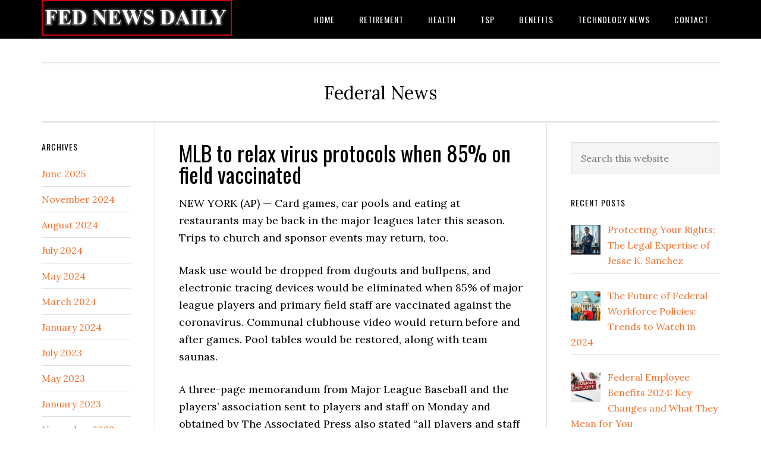

--- FILE ---
content_type: text/html; charset=UTF-8
request_url: https://fednewsdaily.com/mlb-to-relax-virus-protocols-when-85-on-field-vaccinated/
body_size: 10852
content:
<!DOCTYPE html>
<html lang="en-US">
<head >
<meta charset="UTF-8" />
<meta name="viewport" content="width=device-width, initial-scale=1" />
<title>MLB to relax virus protocols when 85% on field vaccinated</title>
<meta name='robots' content='max-image-preview:large' />
	<style>img:is([sizes="auto" i], [sizes^="auto," i]) { contain-intrinsic-size: 3000px 1500px }</style>
	<link rel='dns-prefetch' href='//www.googletagmanager.com' />
<link rel='dns-prefetch' href='//fonts.googleapis.com' />
<link rel="alternate" type="application/rss+xml" title="FED News Daily &raquo; Feed" href="https://fednewsdaily.com/feed/" />
<link rel="alternate" type="application/rss+xml" title="FED News Daily &raquo; Comments Feed" href="https://fednewsdaily.com/comments/feed/" />
<link rel="canonical" href="https://fednewsdaily.com/mlb-to-relax-virus-protocols-when-85-on-field-vaccinated/" />
<script type="text/javascript">
/* <![CDATA[ */
window._wpemojiSettings = {"baseUrl":"https:\/\/s.w.org\/images\/core\/emoji\/16.0.1\/72x72\/","ext":".png","svgUrl":"https:\/\/s.w.org\/images\/core\/emoji\/16.0.1\/svg\/","svgExt":".svg","source":{"concatemoji":"https:\/\/fednewsdaily.com\/wp-includes\/js\/wp-emoji-release.min.js?ver=6.8.3"}};
/*! This file is auto-generated */
!function(s,n){var o,i,e;function c(e){try{var t={supportTests:e,timestamp:(new Date).valueOf()};sessionStorage.setItem(o,JSON.stringify(t))}catch(e){}}function p(e,t,n){e.clearRect(0,0,e.canvas.width,e.canvas.height),e.fillText(t,0,0);var t=new Uint32Array(e.getImageData(0,0,e.canvas.width,e.canvas.height).data),a=(e.clearRect(0,0,e.canvas.width,e.canvas.height),e.fillText(n,0,0),new Uint32Array(e.getImageData(0,0,e.canvas.width,e.canvas.height).data));return t.every(function(e,t){return e===a[t]})}function u(e,t){e.clearRect(0,0,e.canvas.width,e.canvas.height),e.fillText(t,0,0);for(var n=e.getImageData(16,16,1,1),a=0;a<n.data.length;a++)if(0!==n.data[a])return!1;return!0}function f(e,t,n,a){switch(t){case"flag":return n(e,"\ud83c\udff3\ufe0f\u200d\u26a7\ufe0f","\ud83c\udff3\ufe0f\u200b\u26a7\ufe0f")?!1:!n(e,"\ud83c\udde8\ud83c\uddf6","\ud83c\udde8\u200b\ud83c\uddf6")&&!n(e,"\ud83c\udff4\udb40\udc67\udb40\udc62\udb40\udc65\udb40\udc6e\udb40\udc67\udb40\udc7f","\ud83c\udff4\u200b\udb40\udc67\u200b\udb40\udc62\u200b\udb40\udc65\u200b\udb40\udc6e\u200b\udb40\udc67\u200b\udb40\udc7f");case"emoji":return!a(e,"\ud83e\udedf")}return!1}function g(e,t,n,a){var r="undefined"!=typeof WorkerGlobalScope&&self instanceof WorkerGlobalScope?new OffscreenCanvas(300,150):s.createElement("canvas"),o=r.getContext("2d",{willReadFrequently:!0}),i=(o.textBaseline="top",o.font="600 32px Arial",{});return e.forEach(function(e){i[e]=t(o,e,n,a)}),i}function t(e){var t=s.createElement("script");t.src=e,t.defer=!0,s.head.appendChild(t)}"undefined"!=typeof Promise&&(o="wpEmojiSettingsSupports",i=["flag","emoji"],n.supports={everything:!0,everythingExceptFlag:!0},e=new Promise(function(e){s.addEventListener("DOMContentLoaded",e,{once:!0})}),new Promise(function(t){var n=function(){try{var e=JSON.parse(sessionStorage.getItem(o));if("object"==typeof e&&"number"==typeof e.timestamp&&(new Date).valueOf()<e.timestamp+604800&&"object"==typeof e.supportTests)return e.supportTests}catch(e){}return null}();if(!n){if("undefined"!=typeof Worker&&"undefined"!=typeof OffscreenCanvas&&"undefined"!=typeof URL&&URL.createObjectURL&&"undefined"!=typeof Blob)try{var e="postMessage("+g.toString()+"("+[JSON.stringify(i),f.toString(),p.toString(),u.toString()].join(",")+"));",a=new Blob([e],{type:"text/javascript"}),r=new Worker(URL.createObjectURL(a),{name:"wpTestEmojiSupports"});return void(r.onmessage=function(e){c(n=e.data),r.terminate(),t(n)})}catch(e){}c(n=g(i,f,p,u))}t(n)}).then(function(e){for(var t in e)n.supports[t]=e[t],n.supports.everything=n.supports.everything&&n.supports[t],"flag"!==t&&(n.supports.everythingExceptFlag=n.supports.everythingExceptFlag&&n.supports[t]);n.supports.everythingExceptFlag=n.supports.everythingExceptFlag&&!n.supports.flag,n.DOMReady=!1,n.readyCallback=function(){n.DOMReady=!0}}).then(function(){return e}).then(function(){var e;n.supports.everything||(n.readyCallback(),(e=n.source||{}).concatemoji?t(e.concatemoji):e.wpemoji&&e.twemoji&&(t(e.twemoji),t(e.wpemoji)))}))}((window,document),window._wpemojiSettings);
/* ]]> */
</script>

<link rel='stylesheet' id='eleven40-pro-css' href='https://fednewsdaily.com/wp-content/themes/eleven40-pro/style.css?ver=2.2.3' type='text/css' media='all' />
<style id='wp-emoji-styles-inline-css' type='text/css'>

	img.wp-smiley, img.emoji {
		display: inline !important;
		border: none !important;
		box-shadow: none !important;
		height: 1em !important;
		width: 1em !important;
		margin: 0 0.07em !important;
		vertical-align: -0.1em !important;
		background: none !important;
		padding: 0 !important;
	}
</style>
<link rel='stylesheet' id='wp-block-library-css' href='https://fednewsdaily.com/wp-includes/css/dist/block-library/style.min.css?ver=6.8.3' type='text/css' media='all' />
<style id='classic-theme-styles-inline-css' type='text/css'>
/*! This file is auto-generated */
.wp-block-button__link{color:#fff;background-color:#32373c;border-radius:9999px;box-shadow:none;text-decoration:none;padding:calc(.667em + 2px) calc(1.333em + 2px);font-size:1.125em}.wp-block-file__button{background:#32373c;color:#fff;text-decoration:none}
</style>
<link rel='stylesheet' id='wpzoom-social-icons-block-style-css' href='https://fednewsdaily.com/wp-content/plugins/social-icons-widget-by-wpzoom/block/dist/style-wpzoom-social-icons.css?ver=4.2.13' type='text/css' media='all' />
<link rel='stylesheet' id='mpp_gutenberg-css' href='https://fednewsdaily.com/wp-content/plugins/metronet-profile-picture/dist/blocks.style.build.css?ver=2.6.0' type='text/css' media='all' />
<style id='global-styles-inline-css' type='text/css'>
:root{--wp--preset--aspect-ratio--square: 1;--wp--preset--aspect-ratio--4-3: 4/3;--wp--preset--aspect-ratio--3-4: 3/4;--wp--preset--aspect-ratio--3-2: 3/2;--wp--preset--aspect-ratio--2-3: 2/3;--wp--preset--aspect-ratio--16-9: 16/9;--wp--preset--aspect-ratio--9-16: 9/16;--wp--preset--color--black: #000000;--wp--preset--color--cyan-bluish-gray: #abb8c3;--wp--preset--color--white: #ffffff;--wp--preset--color--pale-pink: #f78da7;--wp--preset--color--vivid-red: #cf2e2e;--wp--preset--color--luminous-vivid-orange: #ff6900;--wp--preset--color--luminous-vivid-amber: #fcb900;--wp--preset--color--light-green-cyan: #7bdcb5;--wp--preset--color--vivid-green-cyan: #00d084;--wp--preset--color--pale-cyan-blue: #8ed1fc;--wp--preset--color--vivid-cyan-blue: #0693e3;--wp--preset--color--vivid-purple: #9b51e0;--wp--preset--gradient--vivid-cyan-blue-to-vivid-purple: linear-gradient(135deg,rgba(6,147,227,1) 0%,rgb(155,81,224) 100%);--wp--preset--gradient--light-green-cyan-to-vivid-green-cyan: linear-gradient(135deg,rgb(122,220,180) 0%,rgb(0,208,130) 100%);--wp--preset--gradient--luminous-vivid-amber-to-luminous-vivid-orange: linear-gradient(135deg,rgba(252,185,0,1) 0%,rgba(255,105,0,1) 100%);--wp--preset--gradient--luminous-vivid-orange-to-vivid-red: linear-gradient(135deg,rgba(255,105,0,1) 0%,rgb(207,46,46) 100%);--wp--preset--gradient--very-light-gray-to-cyan-bluish-gray: linear-gradient(135deg,rgb(238,238,238) 0%,rgb(169,184,195) 100%);--wp--preset--gradient--cool-to-warm-spectrum: linear-gradient(135deg,rgb(74,234,220) 0%,rgb(151,120,209) 20%,rgb(207,42,186) 40%,rgb(238,44,130) 60%,rgb(251,105,98) 80%,rgb(254,248,76) 100%);--wp--preset--gradient--blush-light-purple: linear-gradient(135deg,rgb(255,206,236) 0%,rgb(152,150,240) 100%);--wp--preset--gradient--blush-bordeaux: linear-gradient(135deg,rgb(254,205,165) 0%,rgb(254,45,45) 50%,rgb(107,0,62) 100%);--wp--preset--gradient--luminous-dusk: linear-gradient(135deg,rgb(255,203,112) 0%,rgb(199,81,192) 50%,rgb(65,88,208) 100%);--wp--preset--gradient--pale-ocean: linear-gradient(135deg,rgb(255,245,203) 0%,rgb(182,227,212) 50%,rgb(51,167,181) 100%);--wp--preset--gradient--electric-grass: linear-gradient(135deg,rgb(202,248,128) 0%,rgb(113,206,126) 100%);--wp--preset--gradient--midnight: linear-gradient(135deg,rgb(2,3,129) 0%,rgb(40,116,252) 100%);--wp--preset--font-size--small: 13px;--wp--preset--font-size--medium: 20px;--wp--preset--font-size--large: 36px;--wp--preset--font-size--x-large: 42px;--wp--preset--spacing--20: 0.44rem;--wp--preset--spacing--30: 0.67rem;--wp--preset--spacing--40: 1rem;--wp--preset--spacing--50: 1.5rem;--wp--preset--spacing--60: 2.25rem;--wp--preset--spacing--70: 3.38rem;--wp--preset--spacing--80: 5.06rem;--wp--preset--shadow--natural: 6px 6px 9px rgba(0, 0, 0, 0.2);--wp--preset--shadow--deep: 12px 12px 50px rgba(0, 0, 0, 0.4);--wp--preset--shadow--sharp: 6px 6px 0px rgba(0, 0, 0, 0.2);--wp--preset--shadow--outlined: 6px 6px 0px -3px rgba(255, 255, 255, 1), 6px 6px rgba(0, 0, 0, 1);--wp--preset--shadow--crisp: 6px 6px 0px rgba(0, 0, 0, 1);}:where(.is-layout-flex){gap: 0.5em;}:where(.is-layout-grid){gap: 0.5em;}body .is-layout-flex{display: flex;}.is-layout-flex{flex-wrap: wrap;align-items: center;}.is-layout-flex > :is(*, div){margin: 0;}body .is-layout-grid{display: grid;}.is-layout-grid > :is(*, div){margin: 0;}:where(.wp-block-columns.is-layout-flex){gap: 2em;}:where(.wp-block-columns.is-layout-grid){gap: 2em;}:where(.wp-block-post-template.is-layout-flex){gap: 1.25em;}:where(.wp-block-post-template.is-layout-grid){gap: 1.25em;}.has-black-color{color: var(--wp--preset--color--black) !important;}.has-cyan-bluish-gray-color{color: var(--wp--preset--color--cyan-bluish-gray) !important;}.has-white-color{color: var(--wp--preset--color--white) !important;}.has-pale-pink-color{color: var(--wp--preset--color--pale-pink) !important;}.has-vivid-red-color{color: var(--wp--preset--color--vivid-red) !important;}.has-luminous-vivid-orange-color{color: var(--wp--preset--color--luminous-vivid-orange) !important;}.has-luminous-vivid-amber-color{color: var(--wp--preset--color--luminous-vivid-amber) !important;}.has-light-green-cyan-color{color: var(--wp--preset--color--light-green-cyan) !important;}.has-vivid-green-cyan-color{color: var(--wp--preset--color--vivid-green-cyan) !important;}.has-pale-cyan-blue-color{color: var(--wp--preset--color--pale-cyan-blue) !important;}.has-vivid-cyan-blue-color{color: var(--wp--preset--color--vivid-cyan-blue) !important;}.has-vivid-purple-color{color: var(--wp--preset--color--vivid-purple) !important;}.has-black-background-color{background-color: var(--wp--preset--color--black) !important;}.has-cyan-bluish-gray-background-color{background-color: var(--wp--preset--color--cyan-bluish-gray) !important;}.has-white-background-color{background-color: var(--wp--preset--color--white) !important;}.has-pale-pink-background-color{background-color: var(--wp--preset--color--pale-pink) !important;}.has-vivid-red-background-color{background-color: var(--wp--preset--color--vivid-red) !important;}.has-luminous-vivid-orange-background-color{background-color: var(--wp--preset--color--luminous-vivid-orange) !important;}.has-luminous-vivid-amber-background-color{background-color: var(--wp--preset--color--luminous-vivid-amber) !important;}.has-light-green-cyan-background-color{background-color: var(--wp--preset--color--light-green-cyan) !important;}.has-vivid-green-cyan-background-color{background-color: var(--wp--preset--color--vivid-green-cyan) !important;}.has-pale-cyan-blue-background-color{background-color: var(--wp--preset--color--pale-cyan-blue) !important;}.has-vivid-cyan-blue-background-color{background-color: var(--wp--preset--color--vivid-cyan-blue) !important;}.has-vivid-purple-background-color{background-color: var(--wp--preset--color--vivid-purple) !important;}.has-black-border-color{border-color: var(--wp--preset--color--black) !important;}.has-cyan-bluish-gray-border-color{border-color: var(--wp--preset--color--cyan-bluish-gray) !important;}.has-white-border-color{border-color: var(--wp--preset--color--white) !important;}.has-pale-pink-border-color{border-color: var(--wp--preset--color--pale-pink) !important;}.has-vivid-red-border-color{border-color: var(--wp--preset--color--vivid-red) !important;}.has-luminous-vivid-orange-border-color{border-color: var(--wp--preset--color--luminous-vivid-orange) !important;}.has-luminous-vivid-amber-border-color{border-color: var(--wp--preset--color--luminous-vivid-amber) !important;}.has-light-green-cyan-border-color{border-color: var(--wp--preset--color--light-green-cyan) !important;}.has-vivid-green-cyan-border-color{border-color: var(--wp--preset--color--vivid-green-cyan) !important;}.has-pale-cyan-blue-border-color{border-color: var(--wp--preset--color--pale-cyan-blue) !important;}.has-vivid-cyan-blue-border-color{border-color: var(--wp--preset--color--vivid-cyan-blue) !important;}.has-vivid-purple-border-color{border-color: var(--wp--preset--color--vivid-purple) !important;}.has-vivid-cyan-blue-to-vivid-purple-gradient-background{background: var(--wp--preset--gradient--vivid-cyan-blue-to-vivid-purple) !important;}.has-light-green-cyan-to-vivid-green-cyan-gradient-background{background: var(--wp--preset--gradient--light-green-cyan-to-vivid-green-cyan) !important;}.has-luminous-vivid-amber-to-luminous-vivid-orange-gradient-background{background: var(--wp--preset--gradient--luminous-vivid-amber-to-luminous-vivid-orange) !important;}.has-luminous-vivid-orange-to-vivid-red-gradient-background{background: var(--wp--preset--gradient--luminous-vivid-orange-to-vivid-red) !important;}.has-very-light-gray-to-cyan-bluish-gray-gradient-background{background: var(--wp--preset--gradient--very-light-gray-to-cyan-bluish-gray) !important;}.has-cool-to-warm-spectrum-gradient-background{background: var(--wp--preset--gradient--cool-to-warm-spectrum) !important;}.has-blush-light-purple-gradient-background{background: var(--wp--preset--gradient--blush-light-purple) !important;}.has-blush-bordeaux-gradient-background{background: var(--wp--preset--gradient--blush-bordeaux) !important;}.has-luminous-dusk-gradient-background{background: var(--wp--preset--gradient--luminous-dusk) !important;}.has-pale-ocean-gradient-background{background: var(--wp--preset--gradient--pale-ocean) !important;}.has-electric-grass-gradient-background{background: var(--wp--preset--gradient--electric-grass) !important;}.has-midnight-gradient-background{background: var(--wp--preset--gradient--midnight) !important;}.has-small-font-size{font-size: var(--wp--preset--font-size--small) !important;}.has-medium-font-size{font-size: var(--wp--preset--font-size--medium) !important;}.has-large-font-size{font-size: var(--wp--preset--font-size--large) !important;}.has-x-large-font-size{font-size: var(--wp--preset--font-size--x-large) !important;}
:where(.wp-block-post-template.is-layout-flex){gap: 1.25em;}:where(.wp-block-post-template.is-layout-grid){gap: 1.25em;}
:where(.wp-block-columns.is-layout-flex){gap: 2em;}:where(.wp-block-columns.is-layout-grid){gap: 2em;}
:root :where(.wp-block-pullquote){font-size: 1.5em;line-height: 1.6;}
</style>
<link rel='stylesheet' id='xagio_font-awesome-css' href='https://fednewsdaily.com/wp-content/plugins/xagio-seo/assets/css/vendor/fontawesome.css?ver=1.0' type='text/css' media='all' />
<link rel='stylesheet' id='xagio_review_widget_form-css' href='https://fednewsdaily.com/wp-content/plugins/xagio-seo/modules/reviews/review_widget_form.css?ver=1.0' type='text/css' media='all' />
<link rel='stylesheet' id='xagio_review_widget_display-css' href='https://fednewsdaily.com/wp-content/plugins/xagio-seo/modules/reviews/review_widget_display.css?ver=1.0' type='text/css' media='all' />
<link rel='stylesheet' id='dashicons-css' href='https://fednewsdaily.com/wp-includes/css/dashicons.min.css?ver=6.8.3' type='text/css' media='all' />
<link rel='stylesheet' id='google-fonts-css' href='//fonts.googleapis.com/css?family=Lora%3A400%2C700%7COswald%3A400&#038;ver=3.3.0' type='text/css' media='all' />
<link rel='stylesheet' id='recent-posts-widget-with-thumbnails-public-style-css' href='https://fednewsdaily.com/wp-content/plugins/recent-posts-widget-with-thumbnails/public.css?ver=7.1.1' type='text/css' media='all' />
<link rel='stylesheet' id='wpzoom-social-icons-socicon-css' href='https://fednewsdaily.com/wp-content/plugins/social-icons-widget-by-wpzoom/assets/css/wpzoom-socicon.css?ver=1690330407' type='text/css' media='all' />
<link rel='stylesheet' id='wpzoom-social-icons-genericons-css' href='https://fednewsdaily.com/wp-content/plugins/social-icons-widget-by-wpzoom/assets/css/genericons.css?ver=1690330407' type='text/css' media='all' />
<link rel='stylesheet' id='wpzoom-social-icons-academicons-css' href='https://fednewsdaily.com/wp-content/plugins/social-icons-widget-by-wpzoom/assets/css/academicons.min.css?ver=1690330407' type='text/css' media='all' />
<link rel='stylesheet' id='wpzoom-social-icons-font-awesome-3-css' href='https://fednewsdaily.com/wp-content/plugins/social-icons-widget-by-wpzoom/assets/css/font-awesome-3.min.css?ver=1690330407' type='text/css' media='all' />
<link rel='stylesheet' id='wpzoom-social-icons-styles-css' href='https://fednewsdaily.com/wp-content/plugins/social-icons-widget-by-wpzoom/assets/css/wpzoom-social-icons-styles.css?ver=1690330407' type='text/css' media='all' />
<link rel='preload' as='font'  id='wpzoom-social-icons-font-academicons-woff2-css' href='https://fednewsdaily.com/wp-content/plugins/social-icons-widget-by-wpzoom/assets/font/academicons.woff2?v=1.9.2'  type='font/woff2' crossorigin />
<link rel='preload' as='font'  id='wpzoom-social-icons-font-fontawesome-3-woff2-css' href='https://fednewsdaily.com/wp-content/plugins/social-icons-widget-by-wpzoom/assets/font/fontawesome-webfont.woff2?v=4.7.0'  type='font/woff2' crossorigin />
<link rel='preload' as='font'  id='wpzoom-social-icons-font-genericons-woff-css' href='https://fednewsdaily.com/wp-content/plugins/social-icons-widget-by-wpzoom/assets/font/Genericons.woff'  type='font/woff' crossorigin />
<link rel='preload' as='font'  id='wpzoom-social-icons-font-socicon-woff2-css' href='https://fednewsdaily.com/wp-content/plugins/social-icons-widget-by-wpzoom/assets/font/socicon.woff2?v=4.2.13'  type='font/woff2' crossorigin />
<script type="text/javascript" src="https://fednewsdaily.com/wp-includes/js/jquery/jquery.min.js?ver=3.7.1" id="jquery-core-js"></script>
<script type="text/javascript" src="https://fednewsdaily.com/wp-includes/js/jquery/jquery-migrate.min.js?ver=3.4.1" id="jquery-migrate-js"></script>
<script type="text/javascript" src="https://fednewsdaily.com/wp-content/themes/eleven40-pro/js/responsive-menu.js?ver=1.0.0" id="eleven40-responsive-menu-js"></script>

<!-- Google Analytics snippet added by Site Kit -->
<script type="text/javascript" src="https://www.googletagmanager.com/gtag/js?id=UA-195997268-1" id="google_gtagjs-js" async></script>
<script type="text/javascript" id="google_gtagjs-js-after">
/* <![CDATA[ */
window.dataLayer = window.dataLayer || [];function gtag(){dataLayer.push(arguments);}
gtag('set', 'linker', {"domains":["fednewsdaily.com"]} );
gtag("js", new Date());
gtag("set", "developer_id.dZTNiMT", true);
gtag("config", "UA-195997268-1", {"anonymize_ip":true});
/* ]]> */
</script>

<!-- End Google Analytics snippet added by Site Kit -->
<link rel="https://api.w.org/" href="https://fednewsdaily.com/wp-json/" /><link rel="alternate" title="JSON" type="application/json" href="https://fednewsdaily.com/wp-json/wp/v2/posts/1722" /><link rel="EditURI" type="application/rsd+xml" title="RSD" href="https://fednewsdaily.com/xmlrpc.php?rsd" />
<link rel="alternate" title="oEmbed (JSON)" type="application/json+oembed" href="https://fednewsdaily.com/wp-json/oembed/1.0/embed?url=https%3A%2F%2Ffednewsdaily.com%2Fmlb-to-relax-virus-protocols-when-85-on-field-vaccinated%2F" />
<link rel="alternate" title="oEmbed (XML)" type="text/xml+oembed" href="https://fednewsdaily.com/wp-json/oembed/1.0/embed?url=https%3A%2F%2Ffednewsdaily.com%2Fmlb-to-relax-virus-protocols-when-85-on-field-vaccinated%2F&#038;format=xml" />
<meta name="generator" content="Site Kit by Google 1.105.0" />
<!-- xagio – Open Graph -->
<meta property="og:locale" content="en_US"/>
<meta property="og:type" content="article"/>
<meta property="og:url" content="https://fednewsdaily.com/mlb-to-relax-virus-protocols-when-85-on-field-vaccinated/"/>
<meta property="og:site_name" content="FED News Daily"/>
<meta property="og:title" content=""/>
<meta property="og:description" content=""/>
<meta property="og:image" content="https://fednewsdaily.com/wp-content/uploads/2021/01/cropped-icon-512x512-1.png"/>
<meta name="twitter:card" content="summary"/>
<meta name="twitter:title" content=""/>
<meta name="twitter:description" content=""/>
<meta name="twitter:image" content="https://fednewsdaily.com/wp-content/uploads/2021/01/cropped-icon-512x512-1.png"/>
<!-- xagio – Open Graph -->


<link rel="icon" href="https://fednewsdaily.com/wp-content/themes/eleven40-pro/images/favicon.ico" />
<style type="text/css">.site-header .title-area { background: url(https://fednewsdaily.com/wp-content/uploads/2023/04/fed-news-daily-2.png) no-repeat !important; }</style>
<meta name="generator" content="Elementor 3.14.1; features: e_dom_optimization, e_optimized_assets_loading, e_optimized_css_loading, e_font_icon_svg, a11y_improvements, additional_custom_breakpoints; settings: css_print_method-external, google_font-enabled, font_display-auto">
</head>
<body class="wp-singular post-template-default single single-post postid-1722 single-format-standard wp-theme-genesis wp-child-theme-eleven40-pro custom-header header-image header-full-width sidebar-content-sidebar genesis-breadcrumbs-hidden genesis-footer-widgets-visible elementor-default elementor-kit-11" itemscope itemtype="https://schema.org/WebPage">

<div class="site-container"><ul class="genesis-skip-link"><li><a href="#genesis-nav-primary" class="screen-reader-shortcut"> Skip to primary navigation</a></li><li><a href="#genesis-content" class="screen-reader-shortcut"> Skip to main content</a></li><li><a href="#genesis-sidebar-primary" class="screen-reader-shortcut"> Skip to primary sidebar</a></li><li><a href="#genesis-sidebar-secondary" class="screen-reader-shortcut"> Skip to secondary sidebar</a></li><li><a href="#genesis-footer-widgets" class="screen-reader-shortcut"> Skip to footer</a></li></ul><header class="site-header" itemscope itemtype="https://schema.org/WPHeader"><div class="wrap"><div class="title-area"><p class="site-title" itemprop="headline"><a href="https://fednewsdaily.com/">FED News Daily</a></p></div><nav class="nav-primary" aria-label="Main" itemscope itemtype="https://schema.org/SiteNavigationElement" id="genesis-nav-primary"><div class="wrap"><ul id="menu-primary-marketer" class="menu genesis-nav-menu menu-primary js-superfish"><li id="menu-item-42" class="menu-item menu-item-type-custom menu-item-object-custom menu-item-home menu-item-42"><a href="https://fednewsdaily.com/" itemprop="url"><span itemprop="name">Home</span></a></li>
<li id="menu-item-98" class="menu-item menu-item-type-taxonomy menu-item-object-category menu-item-98"><a href="https://fednewsdaily.com/category/retirement/" itemprop="url"><span itemprop="name">Retirement</span></a></li>
<li id="menu-item-97" class="menu-item menu-item-type-taxonomy menu-item-object-category current-post-ancestor current-menu-parent current-post-parent menu-item-97"><a href="https://fednewsdaily.com/category/health-news/" itemprop="url"><span itemprop="name">Health</span></a></li>
<li id="menu-item-100" class="menu-item menu-item-type-taxonomy menu-item-object-category menu-item-100"><a href="https://fednewsdaily.com/category/tsp/" itemprop="url"><span itemprop="name">TSP</span></a></li>
<li id="menu-item-99" class="menu-item menu-item-type-taxonomy menu-item-object-category menu-item-99"><a href="https://fednewsdaily.com/category/benefits/" itemprop="url"><span itemprop="name">Benefits</span></a></li>
<li id="menu-item-101" class="menu-item menu-item-type-taxonomy menu-item-object-category menu-item-101"><a href="https://fednewsdaily.com/category/technology-news/" itemprop="url"><span itemprop="name">Technology News</span></a></li>
<li id="menu-item-45" class="menu-item menu-item-type-post_type menu-item-object-page menu-item-45"><a href="https://fednewsdaily.com/contact/" itemprop="url"><span itemprop="name">Contact</span></a></li>
</ul></div></nav></div></header><div class="site-inner"><div class="wrap"><p class="site-description" itemprop="description">Federal News</p><div class="content-sidebar-wrap"><main class="content" id="genesis-content"><article class="post-1722 post type-post status-publish format-standard has-post-thumbnail category-health-news entry" itemscope itemtype="https://schema.org/CreativeWork"><header class="entry-header"><h1 class="entry-title" itemprop="headline">MLB to relax virus protocols when 85% on field vaccinated</h1>
</header><div class="entry-content" itemprop="text"><div>
<p>NEW YORK (AP) — Card games, car pools and eating at restaurants may be back in the major leagues later this season. Trips to church and sponsor events may return, too.</p>
<p>Mask use would be dropped from dugouts and bullpens, and electronic tracing devices would be eliminated when 85% of major league players and primary field staff are vaccinated against the coronavirus. Communal clubhouse video would return before and after games. Pool tables would be restored, along with team saunas.</p>
<p>A three-page memorandum from Major League Baseball and the players’ association sent to players and staff on Monday and obtained by The Associated Press also stated “all players and staff are strongly encouraged to receive one of the approved COVID-19 vaccines when eligible.”</p>
<p>“For purposes of this memo, individuals are considered ‘fully vaccinated’ two weeks after receiving their second dose of a two-dose vaccine (Pfizer or Moderna) or two weeks after their first dose of a single dose vaccine (Johnson &amp; Johnson),” the memo stated.</p>
<p>Not many players have been vaccinated, according to MLB, but it expects the pace to increase after teams return to their home cities from spring training. Opening day is Thursday.</p>
<p>The St. Louis Cardinals and Houston Astros said Monday their players will be offered vaccines before openers and the San Francisco Giants said some of their players already had received vaccination shots.</p>
<p>MLB’s Tier 1 restrictions in place since last summer cover players, managers, coaches, bullpen catchers, team physicians, athletic trainers, physical therapists, and strength and conditioning coaches.</p>
<p>While clubhouse video rules would loosen before and after games, in-game use will remain covered by rules restricting in-game use to MLB-issued iPads with catcher’s signals blocked, regulations put in place in response to the Houston Astros sign-stealing scandal.</p>
<p>Once the 85% threshold is reached, fully vaccinated players and staff would be able to eat and drink on flights. They would be able to gather in indoor spaces such as hotels without masks or social distancing as long as non-vaccinated people aren’t present, and they would be able to carpool or use Uber or Lyft. The relaxation would not apply to gatherings in group facilities at ballparks, such as clubhouses.</p>
<p>Fully vaccinated people who have close contact with someone with COVID-19 would not have to quarantine unless they exhibit symptoms.</p>
<p>Vaccinated players and staff would have the option to reduce PCR saliva testing to twice weekly, similar to Tier 2 staff, such as front office and clubhouse employees, owners and groundskeepers.</p>
<p>Family members who are fully vaccinated and children who are not vaccinated would be able to stay with players and staff in hotel rooms during road trips, though MLB and the union cautioned that the Centers for Disease Control advised not to use commercial travel and to stay home unless necessary. Families also would be able to sit anywhere in ballparks and not be restricted to pods, subject to local laws and policies.</p>
<p>Players and staff would be able to meet outdoors with anyone on road trips, eliminating the restriction limiting them to household and family. They also would no longer be required to let club compliance officers know when they are leaving team hotels, and they would be allowed to stay at personal homes on road trips without a need for family quarantines or testing.</p>
<p>While attending religious services would be allowed, attending outdoor services would be encouraged.</p>
<p>Indians manager Terry Francona, who recently received his second vaccine, was pleased there weren’t many issues associated with the coronavirus during camp.</p>
<p>“You really haven’t heard a whole lot about it,” said Francona, who was aware of the memo but said he hadn’t read through it. “In the beginning, I think everybody had their hopes up that when we get here you could just go back to normal. It took a few days for everybody to realize that’s not the way it’s going to be.</p>
<p>“The rules are in place. We’ve told them, whether you agree or disagree, if you have a positive, you’re going to get sent home and probably take somebody with you.”</p>
<p>___</p>
<p>AP Sports Writer Tom Withers contributed to this report.</p>
<p>___</p>
<p>More AP MLB: https://apnews.com/hub/MLB and https://twitter.com/AP_Sports </p>
<p><em>Copyright © 2021 . All rights reserved. This website is not intended for users located within the European Economic Area.</em></p>
</p></div>
<p><script async src="//platform.twitter.com/widgets.js" charset="utf-8"></script><script async defer crossorigin="anonymous" src="https://connect.facebook.net/en_US/sdk.js#xfbml=1&#038;version=v8.0&#038;appId=228478281369433&#038;autoLogAppEvents=1" nonce="n09D3zOr"></script></p>
</div><footer class="entry-footer"></footer></article></main><aside class="sidebar sidebar-primary widget-area" role="complementary" aria-label="Primary Sidebar" itemscope itemtype="https://schema.org/WPSideBar" id="genesis-sidebar-primary"><h2 class="genesis-sidebar-title screen-reader-text">Primary Sidebar</h2><section id="search-3" class="widget widget_search"><div class="widget-wrap"><form class="search-form" method="get" action="https://fednewsdaily.com/" role="search" itemprop="potentialAction" itemscope itemtype="https://schema.org/SearchAction"><label class="search-form-label screen-reader-text" for="searchform-1">Search this website</label><input class="search-form-input" type="search" name="s" id="searchform-1" placeholder="Search this website" itemprop="query-input"><input class="search-form-submit" type="submit" value="Search"><meta content="https://fednewsdaily.com/?s={s}" itemprop="target"></form></div></section>
<section id="recent-posts-widget-with-thumbnails-1" class="widget recent-posts-widget-with-thumbnails"><div class="widget-wrap">
<div id="rpwwt-recent-posts-widget-with-thumbnails-1" class="rpwwt-widget">
<h3 class="widgettitle widget-title">Recent Posts</h3>

	<ul>
		<li><a href="https://fednewsdaily.com/protecting-your-rights-the-legal-expertise-of-jesse-k-sanchez/"><img width="50" height="50" src="https://fednewsdaily.com/wp-content/uploads/2025/06/The-Legal-Expertise-of-Jesse-K.-Sanchez-96x96.png" class="attachment-50x50 size-50x50 wp-post-image" alt="The Legal Expertise of Jesse K. Sanchez" decoding="async" loading="lazy" srcset="https://fednewsdaily.com/wp-content/uploads/2025/06/The-Legal-Expertise-of-Jesse-K.-Sanchez-96x96.png 96w, https://fednewsdaily.com/wp-content/uploads/2025/06/The-Legal-Expertise-of-Jesse-K.-Sanchez-150x150.png 150w, https://fednewsdaily.com/wp-content/uploads/2025/06/The-Legal-Expertise-of-Jesse-K.-Sanchez-24x24.png 24w, https://fednewsdaily.com/wp-content/uploads/2025/06/The-Legal-Expertise-of-Jesse-K.-Sanchez-48x48.png 48w, https://fednewsdaily.com/wp-content/uploads/2025/06/The-Legal-Expertise-of-Jesse-K.-Sanchez-300x300.png 300w" sizes="auto, (max-width: 50px) 100vw, 50px" /><span class="rpwwt-post-title">Protecting Your Rights: The Legal Expertise of Jesse K. Sanchez</span></a></li>
		<li><a href="https://fednewsdaily.com/the-future-of-federal-workforce-policies-trends-to-watch-in-2024/"><img width="50" height="50" src="https://fednewsdaily.com/wp-content/uploads/2024/11/the-future-of-federal-workforce-policies-trends-to-watch-in-2024-c6df4-1-96x96.jpg" class="attachment-50x50 size-50x50 wp-post-image" alt="" decoding="async" loading="lazy" srcset="https://fednewsdaily.com/wp-content/uploads/2024/11/the-future-of-federal-workforce-policies-trends-to-watch-in-2024-c6df4-1-96x96.jpg 96w, https://fednewsdaily.com/wp-content/uploads/2024/11/the-future-of-federal-workforce-policies-trends-to-watch-in-2024-c6df4-1-150x150.jpg 150w, https://fednewsdaily.com/wp-content/uploads/2024/11/the-future-of-federal-workforce-policies-trends-to-watch-in-2024-c6df4-1-24x24.jpg 24w, https://fednewsdaily.com/wp-content/uploads/2024/11/the-future-of-federal-workforce-policies-trends-to-watch-in-2024-c6df4-1-48x48.jpg 48w, https://fednewsdaily.com/wp-content/uploads/2024/11/the-future-of-federal-workforce-policies-trends-to-watch-in-2024-c6df4-1-300x300.jpg 300w" sizes="auto, (max-width: 50px) 100vw, 50px" /><span class="rpwwt-post-title">The Future of Federal Workforce Policies: Trends to Watch in 2024</span></a></li>
		<li><a href="https://fednewsdaily.com/federal-employee-benefits-2024-key-changes-and-what-they-mean-for-you/"><img width="50" height="50" src="https://fednewsdaily.com/wp-content/uploads/2024/11/federal-employee-benefits-2024-key-changes-and-what-they-mean-for-you-53b01-1-96x96.jpg" class="attachment-50x50 size-50x50 wp-post-image" alt="" decoding="async" loading="lazy" srcset="https://fednewsdaily.com/wp-content/uploads/2024/11/federal-employee-benefits-2024-key-changes-and-what-they-mean-for-you-53b01-1-96x96.jpg 96w, https://fednewsdaily.com/wp-content/uploads/2024/11/federal-employee-benefits-2024-key-changes-and-what-they-mean-for-you-53b01-1-150x150.jpg 150w, https://fednewsdaily.com/wp-content/uploads/2024/11/federal-employee-benefits-2024-key-changes-and-what-they-mean-for-you-53b01-1-24x24.jpg 24w, https://fednewsdaily.com/wp-content/uploads/2024/11/federal-employee-benefits-2024-key-changes-and-what-they-mean-for-you-53b01-1-48x48.jpg 48w, https://fednewsdaily.com/wp-content/uploads/2024/11/federal-employee-benefits-2024-key-changes-and-what-they-mean-for-you-53b01-1-300x300.jpg 300w" sizes="auto, (max-width: 50px) 100vw, 50px" /><span class="rpwwt-post-title">Federal Employee Benefits 2024: Key Changes and What They Mean for You</span></a></li>
		<li><a href="https://fednewsdaily.com/the-role-and-impact-of-federal-agencies-in-the-u-s-government/"><img width="50" height="50" src="https://fednewsdaily.com/wp-content/uploads/2024/08/federal-agencies-96x96.webp" class="attachment-50x50 size-50x50 wp-post-image" alt="U.S. government" decoding="async" loading="lazy" srcset="https://fednewsdaily.com/wp-content/uploads/2024/08/federal-agencies-96x96.webp 96w, https://fednewsdaily.com/wp-content/uploads/2024/08/federal-agencies-300x300.webp 300w, https://fednewsdaily.com/wp-content/uploads/2024/08/federal-agencies-150x150.webp 150w, https://fednewsdaily.com/wp-content/uploads/2024/08/federal-agencies-768x768.webp 768w, https://fednewsdaily.com/wp-content/uploads/2024/08/federal-agencies-24x24.webp 24w, https://fednewsdaily.com/wp-content/uploads/2024/08/federal-agencies-48x48.webp 48w, https://fednewsdaily.com/wp-content/uploads/2024/08/federal-agencies.webp 1024w" sizes="auto, (max-width: 50px) 100vw, 50px" /><span class="rpwwt-post-title">The Role and Impact of Federal Agencies in the U.S. Government</span></a></li>
		<li><a href="https://fednewsdaily.com/federal-regulations/"><img width="50" height="50" src="https://fednewsdaily.com/wp-content/uploads/2024/08/federal-regulations-bcef1-1-96x96.jpg" class="attachment-50x50 size-50x50 wp-post-image" alt="federal-regulations" decoding="async" loading="lazy" srcset="https://fednewsdaily.com/wp-content/uploads/2024/08/federal-regulations-bcef1-1-96x96.jpg 96w, https://fednewsdaily.com/wp-content/uploads/2024/08/federal-regulations-bcef1-1-150x150.jpg 150w, https://fednewsdaily.com/wp-content/uploads/2024/08/federal-regulations-bcef1-1-24x24.jpg 24w, https://fednewsdaily.com/wp-content/uploads/2024/08/federal-regulations-bcef1-1-48x48.jpg 48w, https://fednewsdaily.com/wp-content/uploads/2024/08/federal-regulations-bcef1-1-300x300.jpg 300w" sizes="auto, (max-width: 50px) 100vw, 50px" /><span class="rpwwt-post-title">Federal regulations</span></a></li>
	</ul>
</div><!-- .rpwwt-widget -->
</div></section>
<section id="nav_menu-1" class="widget widget_nav_menu"><div class="widget-wrap"><div class="menu-primary-marketer-container"><ul id="menu-primary-marketer-1" class="menu"><li class="menu-item menu-item-type-custom menu-item-object-custom menu-item-home menu-item-42"><a href="https://fednewsdaily.com/" itemprop="url">Home</a></li>
<li class="menu-item menu-item-type-taxonomy menu-item-object-category menu-item-98"><a href="https://fednewsdaily.com/category/retirement/" itemprop="url">Retirement</a></li>
<li class="menu-item menu-item-type-taxonomy menu-item-object-category current-post-ancestor current-menu-parent current-post-parent menu-item-97"><a href="https://fednewsdaily.com/category/health-news/" itemprop="url">Health</a></li>
<li class="menu-item menu-item-type-taxonomy menu-item-object-category menu-item-100"><a href="https://fednewsdaily.com/category/tsp/" itemprop="url">TSP</a></li>
<li class="menu-item menu-item-type-taxonomy menu-item-object-category menu-item-99"><a href="https://fednewsdaily.com/category/benefits/" itemprop="url">Benefits</a></li>
<li class="menu-item menu-item-type-taxonomy menu-item-object-category menu-item-101"><a href="https://fednewsdaily.com/category/technology-news/" itemprop="url">Technology News</a></li>
<li class="menu-item menu-item-type-post_type menu-item-object-page menu-item-45"><a href="https://fednewsdaily.com/contact/" itemprop="url">Contact</a></li>
</ul></div></div></section>
</aside></div><aside class="sidebar sidebar-secondary widget-area" role="complementary" aria-label="Secondary Sidebar" itemscope itemtype="https://schema.org/WPSideBar" id="genesis-sidebar-secondary"><h2 class="genesis-sidebar-title screen-reader-text">Secondary Sidebar</h2><section id="archives-2" class="widget widget_archive"><div class="widget-wrap"><h3 class="widgettitle widget-title">Archives</h3>

			<ul>
					<li><a href='https://fednewsdaily.com/2025/06/'>June 2025</a></li>
	<li><a href='https://fednewsdaily.com/2024/11/'>November 2024</a></li>
	<li><a href='https://fednewsdaily.com/2024/08/'>August 2024</a></li>
	<li><a href='https://fednewsdaily.com/2024/07/'>July 2024</a></li>
	<li><a href='https://fednewsdaily.com/2024/05/'>May 2024</a></li>
	<li><a href='https://fednewsdaily.com/2024/03/'>March 2024</a></li>
	<li><a href='https://fednewsdaily.com/2024/01/'>January 2024</a></li>
	<li><a href='https://fednewsdaily.com/2023/07/'>July 2023</a></li>
	<li><a href='https://fednewsdaily.com/2023/05/'>May 2023</a></li>
	<li><a href='https://fednewsdaily.com/2023/01/'>January 2023</a></li>
	<li><a href='https://fednewsdaily.com/2022/11/'>November 2022</a></li>
	<li><a href='https://fednewsdaily.com/2022/08/'>August 2022</a></li>
	<li><a href='https://fednewsdaily.com/2022/07/'>July 2022</a></li>
	<li><a href='https://fednewsdaily.com/2022/06/'>June 2022</a></li>
	<li><a href='https://fednewsdaily.com/2022/05/'>May 2022</a></li>
	<li><a href='https://fednewsdaily.com/2022/04/'>April 2022</a></li>
	<li><a href='https://fednewsdaily.com/2022/03/'>March 2022</a></li>
	<li><a href='https://fednewsdaily.com/2022/02/'>February 2022</a></li>
	<li><a href='https://fednewsdaily.com/2022/01/'>January 2022</a></li>
	<li><a href='https://fednewsdaily.com/2021/12/'>December 2021</a></li>
	<li><a href='https://fednewsdaily.com/2021/11/'>November 2021</a></li>
	<li><a href='https://fednewsdaily.com/2021/10/'>October 2021</a></li>
	<li><a href='https://fednewsdaily.com/2021/09/'>September 2021</a></li>
	<li><a href='https://fednewsdaily.com/2021/08/'>August 2021</a></li>
	<li><a href='https://fednewsdaily.com/2021/07/'>July 2021</a></li>
	<li><a href='https://fednewsdaily.com/2021/06/'>June 2021</a></li>
	<li><a href='https://fednewsdaily.com/2021/05/'>May 2021</a></li>
	<li><a href='https://fednewsdaily.com/2021/04/'>April 2021</a></li>
	<li><a href='https://fednewsdaily.com/2021/03/'>March 2021</a></li>
	<li><a href='https://fednewsdaily.com/2021/02/'>February 2021</a></li>
	<li><a href='https://fednewsdaily.com/2021/01/'>January 2021</a></li>
	<li><a href='https://fednewsdaily.com/2018/09/'>September 2018</a></li>
			</ul>

			</div></section>
<section id="categories-2" class="widget widget_categories"><div class="widget-wrap"><h3 class="widgettitle widget-title">Categories</h3>

			<ul>
					<li class="cat-item cat-item-55"><a href="https://fednewsdaily.com/category/bail-bonds/">Bail Bonds</a>
</li>
	<li class="cat-item cat-item-5"><a href="https://fednewsdaily.com/category/benefits/">Benefits</a>
</li>
	<li class="cat-item cat-item-7"><a href="https://fednewsdaily.com/category/business-news/">Business News</a>
</li>
	<li class="cat-item cat-item-27"><a href="https://fednewsdaily.com/category/government-news/">Government News</a>
</li>
	<li class="cat-item cat-item-9"><a href="https://fednewsdaily.com/category/health-news/">Health News</a>
</li>
	<li class="cat-item cat-item-99"><a href="https://fednewsdaily.com/category/law-firm/">Law Firm</a>
</li>
	<li class="cat-item cat-item-11"><a href="https://fednewsdaily.com/category/news/">News</a>
</li>
	<li class="cat-item cat-item-4"><a href="https://fednewsdaily.com/category/retirement/">Retirement</a>
</li>
	<li class="cat-item cat-item-8"><a href="https://fednewsdaily.com/category/technology-news/">Technology News</a>
</li>
	<li class="cat-item cat-item-6"><a href="https://fednewsdaily.com/category/tsp/">TSP</a>
</li>
	<li class="cat-item cat-item-1"><a href="https://fednewsdaily.com/category/uncategorized/">Uncategorized</a>
</li>
			</ul>

			</div></section>
<section id="meta-2" class="widget widget_meta"><div class="widget-wrap"><h3 class="widgettitle widget-title">Meta</h3>

		<ul>
						<li><a href="https://fednewsdaily.com/wp-login.php">Log in</a></li>
			<li><a href="https://fednewsdaily.com/feed/">Entries feed</a></li>
			<li><a href="https://fednewsdaily.com/comments/feed/">Comments feed</a></li>

			<li><a href="https://wordpress.org/">WordPress.org</a></li>
		</ul>

		</div></section>
</aside></div></div><div class="footer-widgets" id="genesis-footer-widgets"><h2 class="genesis-sidebar-title screen-reader-text">Footer</h2><div class="wrap"><div class="widget-area footer-widgets-1 footer-widget-area"><section id="block-3" class="widget widget_block widget_media_image"><div class="widget-wrap">
<figure class="wp-block-image size-full"><img loading="lazy" decoding="async" width="320" height="60" src="https://fednewsdaily.com/wp-content/uploads/2023/04/fed-news-daily-2.png" alt="fed news daily" class="wp-image-5366" srcset="https://fednewsdaily.com/wp-content/uploads/2023/04/fed-news-daily-2.png 320w, https://fednewsdaily.com/wp-content/uploads/2023/04/fed-news-daily-2-300x56.png 300w" sizes="auto, (max-width: 320px) 100vw, 320px" /></figure>
</div></section>
</div><div class="widget-area footer-widgets-2 footer-widget-area"><section id="block-22" class="widget widget_block widget_text"><div class="widget-wrap">
<p>editor@fednewsdaily.com<br>+1 (555) 555-5555<br>123 Main Street, Anytown USA 12345</p>
</div></section>
<section id="block-21" class="widget widget_block widget_text"><div class="widget-wrap">
<p></p>
</div></section>
</div><div class="widget-area footer-widgets-3 footer-widget-area"><section id="block-28" class="widget widget_block"><div class="widget-wrap">
<div class="wp-block-wpzoom-blocks-social-icons is-style-with-canvas-round" style="--wpz-social-icons-block-item-font-size:18px;--wpz-social-icons-block-item-padding-horizontal:6px;--wpz-social-icons-block-item-padding-vertical:6px;--wpz-social-icons-block-item-margin-horizontal:5px;--wpz-social-icons-block-item-margin-vertical:5px;--wpz-social-icons-block-item-border-radius:50px;--wpz-social-icons-block-label-font-size:16px;--wpz-social-icons-block-label-color:#2e3131;--wpz-social-icons-block-label-color-hover:#2e3131;--wpz-social-icons-alignment:flex-start"><a href="https://facebook.com" class="social-icon-link" title="Facebook" style="--wpz-social-icons-block-item-color:#1877F2;--wpz-social-icons-block-item-color-hover:#1877F2"><span class="social-icon socicon socicon-facebook"></span></a><a href="https://twitter.com" class="social-icon-link" title="Twitter" style="--wpz-social-icons-block-item-color:#1da1f2;--wpz-social-icons-block-item-color-hover:#1da1f2"><span class="social-icon socicon socicon-twitter"></span></a><a href="https://instagram.com" class="social-icon-link" title="Instagram" style="--wpz-social-icons-block-item-color:#E4405F;--wpz-social-icons-block-item-color-hover:#E4405F"><span class="social-icon socicon socicon-instagram"></span></a></div>
</div></section>
</div></div></div><footer class="site-footer" itemscope itemtype="https://schema.org/WPFooter"><div class="wrap"><p></p></div></footer></div><script type="speculationrules">
{"prefetch":[{"source":"document","where":{"and":[{"href_matches":"\/*"},{"not":{"href_matches":["\/wp-*.php","\/wp-admin\/*","\/wp-content\/uploads\/*","\/wp-content\/*","\/wp-content\/plugins\/*","\/wp-content\/themes\/eleven40-pro\/*","\/wp-content\/themes\/genesis\/*","\/*\\?(.+)"]}},{"not":{"selector_matches":"a[rel~=\"nofollow\"]"}},{"not":{"selector_matches":".no-prefetch, .no-prefetch a"}}]},"eagerness":"conservative"}]}
</script>


<script type="text/javascript" src="https://fednewsdaily.com/wp-content/plugins/metronet-profile-picture/js/mpp-frontend.js?ver=2.6.0" id="mpp_gutenberg_tabs-js"></script>
<script type="text/javascript" src="https://fednewsdaily.com/wp-content/plugins/xagio-seo/modules/reviews/review_widget_form.js?ver=1.0" id="xagio_review_widget_form-js"></script>
<script type="text/javascript" src="https://fednewsdaily.com/wp-includes/js/hoverIntent.min.js?ver=1.10.2" id="hoverIntent-js"></script>
<script type="text/javascript" src="https://fednewsdaily.com/wp-content/themes/genesis/lib/js/menu/superfish.min.js?ver=1.7.10" id="superfish-js"></script>
<script type="text/javascript" src="https://fednewsdaily.com/wp-content/themes/genesis/lib/js/menu/superfish.args.min.js?ver=3.3.0" id="superfish-args-js"></script>
<script type="text/javascript" src="https://fednewsdaily.com/wp-content/themes/genesis/lib/js/skip-links.min.js?ver=3.3.0" id="skip-links-js"></script>
<script type="text/javascript" src="https://fednewsdaily.com/wp-content/plugins/social-icons-widget-by-wpzoom/assets/js/social-icons-widget-frontend.js?ver=1690330407" id="zoom-social-icons-widget-frontend-js"></script>
</body></html>


<!-- Page supported by LiteSpeed Cache 7.6.2 on 2025-11-09 16:14:27 -->